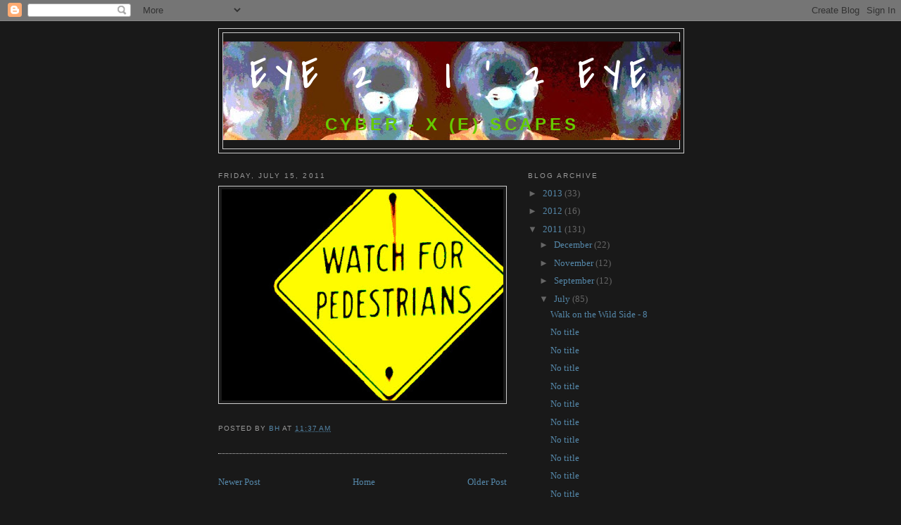

--- FILE ---
content_type: text/html; charset=UTF-8
request_url: http://cyberartprintsbybirte.blogspot.com/2011/07/blog-post_8993.html
body_size: 7342
content:
<!DOCTYPE html>
<html dir='ltr'>
<head>
<link href='https://www.blogger.com/static/v1/widgets/2944754296-widget_css_bundle.css' rel='stylesheet' type='text/css'/>
<meta content='text/html; charset=UTF-8' http-equiv='Content-Type'/>
<meta content='blogger' name='generator'/>
<link href='http://cyberartprintsbybirte.blogspot.com/favicon.ico' rel='icon' type='image/x-icon'/>
<link href='http://cyberartprintsbybirte.blogspot.com/2011/07/blog-post_8993.html' rel='canonical'/>
<!--Can't find substitution for tag [blog.ieCssRetrofitLinks]-->
<link href='https://blogger.googleusercontent.com/img/b/R29vZ2xl/AVvXsEjIfXb-ALda5ltQMkb1zqC92hWmbklLg7c9NQLQ0q0IPHDRNnWSuZ792egaL43s9ST244cKFaudO0XNrnIfpZXgJ_LA26FZNq-zC13JH_nwkfF_PzqJrXLgWQX4ql-TtGZu0oBMOfC985O9/s400/IMG_4537.JPG' rel='image_src'/>
<meta content='http://cyberartprintsbybirte.blogspot.com/2011/07/blog-post_8993.html' property='og:url'/>
<meta content='Eye 2  &#39; I &#39;  2  Eye' property='og:title'/>
<meta content='cyber - X (e) scapes' property='og:description'/>
<meta content='https://blogger.googleusercontent.com/img/b/R29vZ2xl/AVvXsEjIfXb-ALda5ltQMkb1zqC92hWmbklLg7c9NQLQ0q0IPHDRNnWSuZ792egaL43s9ST244cKFaudO0XNrnIfpZXgJ_LA26FZNq-zC13JH_nwkfF_PzqJrXLgWQX4ql-TtGZu0oBMOfC985O9/w1200-h630-p-k-no-nu/IMG_4537.JPG' property='og:image'/>
<title>Eye 2  ' I '  2  Eye</title>
<style type='text/css'>@font-face{font-family:'Covered By Your Grace';font-style:normal;font-weight:400;font-display:swap;src:url(//fonts.gstatic.com/s/coveredbyyourgrace/v17/QGYwz-AZahWOJJI9kykWW9mD6opopoqXSOSEHwgsiaXVIxnL.woff2)format('woff2');unicode-range:U+0100-02BA,U+02BD-02C5,U+02C7-02CC,U+02CE-02D7,U+02DD-02FF,U+0304,U+0308,U+0329,U+1D00-1DBF,U+1E00-1E9F,U+1EF2-1EFF,U+2020,U+20A0-20AB,U+20AD-20C0,U+2113,U+2C60-2C7F,U+A720-A7FF;}@font-face{font-family:'Covered By Your Grace';font-style:normal;font-weight:400;font-display:swap;src:url(//fonts.gstatic.com/s/coveredbyyourgrace/v17/QGYwz-AZahWOJJI9kykWW9mD6opopoqXSOSEEQgsiaXVIw.woff2)format('woff2');unicode-range:U+0000-00FF,U+0131,U+0152-0153,U+02BB-02BC,U+02C6,U+02DA,U+02DC,U+0304,U+0308,U+0329,U+2000-206F,U+20AC,U+2122,U+2191,U+2193,U+2212,U+2215,U+FEFF,U+FFFD;}</style>
<style id='page-skin-1' type='text/css'><!--
/*
-----------------------------------------------
Blogger Template Style
Name:     Minima
Date:     26 Feb 2004
Updated by: Blogger Team
----------------------------------------------- */
/* Use this with templates/template-twocol.html */
body {
background:#191919;
margin:0;
color:#ffffff;
font:x-small Georgia Serif;
font-size/* */:/**/small;
font-size: /**/small;
text-align: center;
}
a:link {
color:#5588aa;
text-decoration:none;
}
a:visited {
color:#999999;
text-decoration:none;
}
a:hover {
color:#cc6600;
text-decoration:underline;
}
a img {
border-width:0;
}
/* Header
-----------------------------------------------
*/
#header-wrapper {
width:660px;
margin:0 auto 10px;
border:1px solid #cccccc;
}
#header-inner {
background-position: center;
margin-left: auto;
margin-right: auto;
}
#header {
margin: 5px;
border: 1px solid #cccccc;
text-align: center;
color:#ffffff;
}
#header h1 {
margin:5px 5px 0;
padding:15px 20px .25em;
line-height:1.2em;
text-transform:uppercase;
letter-spacing:.2em;
font: normal normal 60px Covered By Your Grace;
}
#header a {
color:#ffffff;
text-decoration:none;
}
#header a:hover {
color:#ffffff;
}
#header .description {
margin:0 5px 5px;
padding:0 20px 15px;
max-width:700px;
text-transform:uppercase;
letter-spacing:.2em;
line-height: 1.4em;
font: normal bold 24px 'Trebuchet MS', Trebuchet, Arial, Verdana, Sans-serif;
color: #66cc00;
}
#header img {
margin-left: auto;
margin-right: auto;
}
/* Outer-Wrapper
----------------------------------------------- */
#outer-wrapper {
width: 660px;
margin:0 auto;
padding:10px;
text-align:left;
font: normal normal 100% Georgia, Serif;
}
#main-wrapper {
width: 410px;
float: left;
word-wrap: break-word; /* fix for long text breaking sidebar float in IE */
overflow: hidden;     /* fix for long non-text content breaking IE sidebar float */
}
#sidebar-wrapper {
width: 220px;
float: right;
word-wrap: break-word; /* fix for long text breaking sidebar float in IE */
overflow: hidden;      /* fix for long non-text content breaking IE sidebar float */
}
/* Headings
----------------------------------------------- */
h2 {
margin:1.5em 0 .75em;
font:normal normal 78% 'Trebuchet MS',Trebuchet,Arial,Verdana,Sans-serif;
line-height: 1.4em;
text-transform:uppercase;
letter-spacing:.2em;
color:#999999;
}
/* Posts
-----------------------------------------------
*/
h2.date-header {
margin:1.5em 0 .5em;
}
.post {
margin:.5em 0 1.5em;
border-bottom:1px dotted #cccccc;
padding-bottom:1.5em;
}
.post h3 {
margin:.25em 0 0;
padding:0 0 4px;
font-size:140%;
font-weight:normal;
line-height:1.4em;
color:#cc6600;
}
.post h3 a, .post h3 a:visited, .post h3 strong {
display:block;
text-decoration:none;
color:#cc6600;
font-weight:normal;
}
.post h3 strong, .post h3 a:hover {
color:#ffffff;
}
.post-body {
margin:0 0 .75em;
line-height:1.6em;
}
.post-body blockquote {
line-height:1.3em;
}
.post-footer {
margin: .75em 0;
color:#999999;
text-transform:uppercase;
letter-spacing:.1em;
font: normal normal 78% 'Trebuchet MS', Trebuchet, Arial, Verdana, Sans-serif;
line-height: 1.4em;
}
.comment-link {
margin-left:.6em;
}
.post img, table.tr-caption-container {
padding:4px;
border:1px solid #cccccc;
}
.tr-caption-container img {
border: none;
padding: 0;
}
.post blockquote {
margin:1em 20px;
}
.post blockquote p {
margin:.75em 0;
}
/* Comments
----------------------------------------------- */
#comments h4 {
margin:1em 0;
font-weight: bold;
line-height: 1.4em;
text-transform:uppercase;
letter-spacing:.2em;
color: #999999;
}
#comments-block {
margin:1em 0 1.5em;
line-height:1.6em;
}
#comments-block .comment-author {
margin:.5em 0;
}
#comments-block .comment-body {
margin:.25em 0 0;
}
#comments-block .comment-footer {
margin:-.25em 0 2em;
line-height: 1.4em;
text-transform:uppercase;
letter-spacing:.1em;
}
#comments-block .comment-body p {
margin:0 0 .75em;
}
.deleted-comment {
font-style:italic;
color:gray;
}
#blog-pager-newer-link {
float: left;
}
#blog-pager-older-link {
float: right;
}
#blog-pager {
text-align: center;
}
.feed-links {
clear: both;
line-height: 2.5em;
}
/* Sidebar Content
----------------------------------------------- */
.sidebar {
color: #666666;
line-height: 1.5em;
}
.sidebar ul {
list-style:none;
margin:0 0 0;
padding:0 0 0;
}
.sidebar li {
margin:0;
padding-top:0;
padding-right:0;
padding-bottom:.25em;
padding-left:15px;
text-indent:-15px;
line-height:1.5em;
}
.sidebar .widget, .main .widget {
border-bottom:1px dotted #cccccc;
margin:0 0 1.5em;
padding:0 0 1.5em;
}
.main .Blog {
border-bottom-width: 0;
}
/* Profile
----------------------------------------------- */
.profile-img {
float: left;
margin-top: 0;
margin-right: 5px;
margin-bottom: 5px;
margin-left: 0;
padding: 4px;
border: 1px solid #cccccc;
}
.profile-data {
margin:0;
text-transform:uppercase;
letter-spacing:.1em;
font: normal normal 78% 'Trebuchet MS', Trebuchet, Arial, Verdana, Sans-serif;
color: #999999;
font-weight: bold;
line-height: 1.6em;
}
.profile-datablock {
margin:.5em 0 .5em;
}
.profile-textblock {
margin: 0.5em 0;
line-height: 1.6em;
}
.profile-link {
font: normal normal 78% 'Trebuchet MS', Trebuchet, Arial, Verdana, Sans-serif;
text-transform: uppercase;
letter-spacing: .1em;
}
/* Footer
----------------------------------------------- */
#footer {
width:660px;
clear:both;
margin:0 auto;
padding-top:15px;
line-height: 1.6em;
text-transform:uppercase;
letter-spacing:.1em;
text-align: center;
}

--></style>
<link href='https://www.blogger.com/dyn-css/authorization.css?targetBlogID=1927853234298184462&amp;zx=4a214626-86ce-4db0-ba48-47e2fd60d6d1' media='none' onload='if(media!=&#39;all&#39;)media=&#39;all&#39;' rel='stylesheet'/><noscript><link href='https://www.blogger.com/dyn-css/authorization.css?targetBlogID=1927853234298184462&amp;zx=4a214626-86ce-4db0-ba48-47e2fd60d6d1' rel='stylesheet'/></noscript>
<meta name='google-adsense-platform-account' content='ca-host-pub-1556223355139109'/>
<meta name='google-adsense-platform-domain' content='blogspot.com'/>

</head>
<body>
<div class='navbar section' id='navbar'><div class='widget Navbar' data-version='1' id='Navbar1'><script type="text/javascript">
    function setAttributeOnload(object, attribute, val) {
      if(window.addEventListener) {
        window.addEventListener('load',
          function(){ object[attribute] = val; }, false);
      } else {
        window.attachEvent('onload', function(){ object[attribute] = val; });
      }
    }
  </script>
<div id="navbar-iframe-container"></div>
<script type="text/javascript" src="https://apis.google.com/js/platform.js"></script>
<script type="text/javascript">
      gapi.load("gapi.iframes:gapi.iframes.style.bubble", function() {
        if (gapi.iframes && gapi.iframes.getContext) {
          gapi.iframes.getContext().openChild({
              url: 'https://www.blogger.com/navbar/1927853234298184462?po\x3d2780699541428851439\x26origin\x3dhttp://cyberartprintsbybirte.blogspot.com',
              where: document.getElementById("navbar-iframe-container"),
              id: "navbar-iframe"
          });
        }
      });
    </script><script type="text/javascript">
(function() {
var script = document.createElement('script');
script.type = 'text/javascript';
script.src = '//pagead2.googlesyndication.com/pagead/js/google_top_exp.js';
var head = document.getElementsByTagName('head')[0];
if (head) {
head.appendChild(script);
}})();
</script>
</div></div>
<div id='outer-wrapper'><div id='wrap2'>
<!-- skip links for text browsers -->
<span id='skiplinks' style='display:none;'>
<a href='#main'>skip to main </a> |
      <a href='#sidebar'>skip to sidebar</a>
</span>
<div id='header-wrapper'>
<div class='header section' id='header'><div class='widget Header' data-version='1' id='Header1'>
<div id='header-inner' style='background-image: url("https://blogger.googleusercontent.com/img/b/R29vZ2xl/AVvXsEhOoM9GLrPE-zu2efdkCjkad89K6ILcvT1uqNMJJAxldUujM8gPeUUPmLOnd91g40-ojrMjKDo9cE9BKx1vPgRZ5eqmQNBzrNn5oOJd0pJ5eGN-_pixU5hdxgnSLRAhocgDt0wmWBegV5WR/s650/DSCN3355colourSMALLinverted.jpg"); background-position: left; width: 650px; min-height: 140px; _height: 140px; background-repeat: no-repeat; '>
<div class='titlewrapper' style='background: transparent'>
<h1 class='title' style='background: transparent; border-width: 0px'>
<a href='http://cyberartprintsbybirte.blogspot.com/'>
Eye 2  ' I '  2  Eye
</a>
</h1>
</div>
<div class='descriptionwrapper'>
<p class='description'><span>cyber - X (e) scapes</span></p>
</div>
</div>
</div></div>
</div>
<div id='content-wrapper'>
<div id='crosscol-wrapper' style='text-align:center'>
<div class='crosscol no-items section' id='crosscol'></div>
</div>
<div id='main-wrapper'>
<div class='main section' id='main'><div class='widget Blog' data-version='1' id='Blog1'>
<div class='blog-posts hfeed'>

          <div class="date-outer">
        
<h2 class='date-header'><span>Friday, July 15, 2011</span></h2>

          <div class="date-posts">
        
<div class='post-outer'>
<div class='post hentry uncustomized-post-template' itemprop='blogPost' itemscope='itemscope' itemtype='http://schema.org/BlogPosting'>
<meta content='https://blogger.googleusercontent.com/img/b/R29vZ2xl/AVvXsEjIfXb-ALda5ltQMkb1zqC92hWmbklLg7c9NQLQ0q0IPHDRNnWSuZ792egaL43s9ST244cKFaudO0XNrnIfpZXgJ_LA26FZNq-zC13JH_nwkfF_PzqJrXLgWQX4ql-TtGZu0oBMOfC985O9/s400/IMG_4537.JPG' itemprop='image_url'/>
<meta content='1927853234298184462' itemprop='blogId'/>
<meta content='2780699541428851439' itemprop='postId'/>
<a name='2780699541428851439'></a>
<div class='post-header'>
<div class='post-header-line-1'></div>
</div>
<div class='post-body entry-content' id='post-body-2780699541428851439' itemprop='description articleBody'>
<div class="separator" style="clear: both; text-align: center;"><a href="https://blogger.googleusercontent.com/img/b/R29vZ2xl/AVvXsEjIfXb-ALda5ltQMkb1zqC92hWmbklLg7c9NQLQ0q0IPHDRNnWSuZ792egaL43s9ST244cKFaudO0XNrnIfpZXgJ_LA26FZNq-zC13JH_nwkfF_PzqJrXLgWQX4ql-TtGZu0oBMOfC985O9/s1600/IMG_4537.JPG" imageanchor="1" style="clear: left; float: left; margin-bottom: 1em; margin-right: 1em;"><img border="0" height="300" src="https://blogger.googleusercontent.com/img/b/R29vZ2xl/AVvXsEjIfXb-ALda5ltQMkb1zqC92hWmbklLg7c9NQLQ0q0IPHDRNnWSuZ792egaL43s9ST244cKFaudO0XNrnIfpZXgJ_LA26FZNq-zC13JH_nwkfF_PzqJrXLgWQX4ql-TtGZu0oBMOfC985O9/s400/IMG_4537.JPG" width="400" /></a></div>
<div style='clear: both;'></div>
</div>
<div class='post-footer'>
<div class='post-footer-line post-footer-line-1'>
<span class='post-author vcard'>
Posted by
<span class='fn' itemprop='author' itemscope='itemscope' itemtype='http://schema.org/Person'>
<meta content='https://www.blogger.com/profile/17697986637772826117' itemprop='url'/>
<a class='g-profile' href='https://www.blogger.com/profile/17697986637772826117' rel='author' title='author profile'>
<span itemprop='name'>bh</span>
</a>
</span>
</span>
<span class='post-timestamp'>
at
<meta content='http://cyberartprintsbybirte.blogspot.com/2011/07/blog-post_8993.html' itemprop='url'/>
<a class='timestamp-link' href='http://cyberartprintsbybirte.blogspot.com/2011/07/blog-post_8993.html' rel='bookmark' title='permanent link'><abbr class='published' itemprop='datePublished' title='2011-07-15T11:37:00-04:00'>11:37&#8239;AM</abbr></a>
</span>
<span class='post-comment-link'>
</span>
<span class='post-icons'>
<span class='item-control blog-admin pid-69052556'>
<a href='https://www.blogger.com/post-edit.g?blogID=1927853234298184462&postID=2780699541428851439&from=pencil' title='Edit Post'>
<img alt='' class='icon-action' height='18' src='https://resources.blogblog.com/img/icon18_edit_allbkg.gif' width='18'/>
</a>
</span>
</span>
<div class='post-share-buttons goog-inline-block'>
</div>
</div>
<div class='post-footer-line post-footer-line-2'>
<span class='post-labels'>
</span>
</div>
<div class='post-footer-line post-footer-line-3'>
<span class='post-location'>
</span>
</div>
</div>
</div>
<div class='comments' id='comments'>
<a name='comments'></a>
</div>
</div>

        </div></div>
      
</div>
<div class='blog-pager' id='blog-pager'>
<span id='blog-pager-newer-link'>
<a class='blog-pager-newer-link' href='http://cyberartprintsbybirte.blogspot.com/2011/07/walk-on-wild-side.html' id='Blog1_blog-pager-newer-link' title='Newer Post'>Newer Post</a>
</span>
<span id='blog-pager-older-link'>
<a class='blog-pager-older-link' href='http://cyberartprintsbybirte.blogspot.com/2011/07/blog-post_3016.html' id='Blog1_blog-pager-older-link' title='Older Post'>Older Post</a>
</span>
<a class='home-link' href='http://cyberartprintsbybirte.blogspot.com/'>Home</a>
</div>
<div class='clear'></div>
<div class='post-feeds'>
</div>
</div></div>
</div>
<div id='sidebar-wrapper'>
<div class='sidebar section' id='sidebar'><div class='widget BlogArchive' data-version='1' id='BlogArchive2'>
<h2>Blog Archive</h2>
<div class='widget-content'>
<div id='ArchiveList'>
<div id='BlogArchive2_ArchiveList'>
<ul class='hierarchy'>
<li class='archivedate collapsed'>
<a class='toggle' href='javascript:void(0)'>
<span class='zippy'>

        &#9658;&#160;
      
</span>
</a>
<a class='post-count-link' href='http://cyberartprintsbybirte.blogspot.com/2013/'>
2013
</a>
<span class='post-count' dir='ltr'>(33)</span>
<ul class='hierarchy'>
<li class='archivedate collapsed'>
<a class='toggle' href='javascript:void(0)'>
<span class='zippy'>

        &#9658;&#160;
      
</span>
</a>
<a class='post-count-link' href='http://cyberartprintsbybirte.blogspot.com/2013/06/'>
June
</a>
<span class='post-count' dir='ltr'>(4)</span>
</li>
</ul>
<ul class='hierarchy'>
<li class='archivedate collapsed'>
<a class='toggle' href='javascript:void(0)'>
<span class='zippy'>

        &#9658;&#160;
      
</span>
</a>
<a class='post-count-link' href='http://cyberartprintsbybirte.blogspot.com/2013/04/'>
April
</a>
<span class='post-count' dir='ltr'>(24)</span>
</li>
</ul>
<ul class='hierarchy'>
<li class='archivedate collapsed'>
<a class='toggle' href='javascript:void(0)'>
<span class='zippy'>

        &#9658;&#160;
      
</span>
</a>
<a class='post-count-link' href='http://cyberartprintsbybirte.blogspot.com/2013/03/'>
March
</a>
<span class='post-count' dir='ltr'>(1)</span>
</li>
</ul>
<ul class='hierarchy'>
<li class='archivedate collapsed'>
<a class='toggle' href='javascript:void(0)'>
<span class='zippy'>

        &#9658;&#160;
      
</span>
</a>
<a class='post-count-link' href='http://cyberartprintsbybirte.blogspot.com/2013/02/'>
February
</a>
<span class='post-count' dir='ltr'>(4)</span>
</li>
</ul>
</li>
</ul>
<ul class='hierarchy'>
<li class='archivedate collapsed'>
<a class='toggle' href='javascript:void(0)'>
<span class='zippy'>

        &#9658;&#160;
      
</span>
</a>
<a class='post-count-link' href='http://cyberartprintsbybirte.blogspot.com/2012/'>
2012
</a>
<span class='post-count' dir='ltr'>(16)</span>
<ul class='hierarchy'>
<li class='archivedate collapsed'>
<a class='toggle' href='javascript:void(0)'>
<span class='zippy'>

        &#9658;&#160;
      
</span>
</a>
<a class='post-count-link' href='http://cyberartprintsbybirte.blogspot.com/2012/12/'>
December
</a>
<span class='post-count' dir='ltr'>(2)</span>
</li>
</ul>
<ul class='hierarchy'>
<li class='archivedate collapsed'>
<a class='toggle' href='javascript:void(0)'>
<span class='zippy'>

        &#9658;&#160;
      
</span>
</a>
<a class='post-count-link' href='http://cyberartprintsbybirte.blogspot.com/2012/01/'>
January
</a>
<span class='post-count' dir='ltr'>(14)</span>
</li>
</ul>
</li>
</ul>
<ul class='hierarchy'>
<li class='archivedate expanded'>
<a class='toggle' href='javascript:void(0)'>
<span class='zippy toggle-open'>

        &#9660;&#160;
      
</span>
</a>
<a class='post-count-link' href='http://cyberartprintsbybirte.blogspot.com/2011/'>
2011
</a>
<span class='post-count' dir='ltr'>(131)</span>
<ul class='hierarchy'>
<li class='archivedate collapsed'>
<a class='toggle' href='javascript:void(0)'>
<span class='zippy'>

        &#9658;&#160;
      
</span>
</a>
<a class='post-count-link' href='http://cyberartprintsbybirte.blogspot.com/2011/12/'>
December
</a>
<span class='post-count' dir='ltr'>(22)</span>
</li>
</ul>
<ul class='hierarchy'>
<li class='archivedate collapsed'>
<a class='toggle' href='javascript:void(0)'>
<span class='zippy'>

        &#9658;&#160;
      
</span>
</a>
<a class='post-count-link' href='http://cyberartprintsbybirte.blogspot.com/2011/11/'>
November
</a>
<span class='post-count' dir='ltr'>(12)</span>
</li>
</ul>
<ul class='hierarchy'>
<li class='archivedate collapsed'>
<a class='toggle' href='javascript:void(0)'>
<span class='zippy'>

        &#9658;&#160;
      
</span>
</a>
<a class='post-count-link' href='http://cyberartprintsbybirte.blogspot.com/2011/09/'>
September
</a>
<span class='post-count' dir='ltr'>(12)</span>
</li>
</ul>
<ul class='hierarchy'>
<li class='archivedate expanded'>
<a class='toggle' href='javascript:void(0)'>
<span class='zippy toggle-open'>

        &#9660;&#160;
      
</span>
</a>
<a class='post-count-link' href='http://cyberartprintsbybirte.blogspot.com/2011/07/'>
July
</a>
<span class='post-count' dir='ltr'>(85)</span>
<ul class='posts'>
<li><a href='http://cyberartprintsbybirte.blogspot.com/2011/07/walk-on-wild-side.html'>Walk on the Wild Side - 8</a></li>
<li><a href='http://cyberartprintsbybirte.blogspot.com/2011/07/blog-post_8993.html'>No title</a></li>
<li><a href='http://cyberartprintsbybirte.blogspot.com/2011/07/blog-post_3016.html'>No title</a></li>
<li><a href='http://cyberartprintsbybirte.blogspot.com/2011/07/blog-post_2632.html'>No title</a></li>
<li><a href='http://cyberartprintsbybirte.blogspot.com/2011/07/blog-post_8869.html'>No title</a></li>
<li><a href='http://cyberartprintsbybirte.blogspot.com/2011/07/blog-post_2518.html'>No title</a></li>
<li><a href='http://cyberartprintsbybirte.blogspot.com/2011/07/blog-post_8028.html'>No title</a></li>
<li><a href='http://cyberartprintsbybirte.blogspot.com/2011/07/blog-post_9835.html'>No title</a></li>
<li><a href='http://cyberartprintsbybirte.blogspot.com/2011/07/blog-post_8697.html'>No title</a></li>
<li><a href='http://cyberartprintsbybirte.blogspot.com/2011/07/blog-post_6647.html'>No title</a></li>
<li><a href='http://cyberartprintsbybirte.blogspot.com/2011/07/blog-post_8905.html'>No title</a></li>
<li><a href='http://cyberartprintsbybirte.blogspot.com/2011/07/blog-post_6522.html'>Walk on the Wild Side - 7</a></li>
<li><a href='http://cyberartprintsbybirte.blogspot.com/2011/07/blog-post_272.html'>
</a></li>
<li><a href='http://cyberartprintsbybirte.blogspot.com/2011/07/blog-post_9603.html'>No title</a></li>
<li><a href='http://cyberartprintsbybirte.blogspot.com/2011/07/blog-post_1773.html'>No title</a></li>
<li><a href='http://cyberartprintsbybirte.blogspot.com/2011/07/blog-post_8395.html'>No title</a></li>
<li><a href='http://cyberartprintsbybirte.blogspot.com/2011/07/blog-post_8968.html'>No title</a></li>
<li><a href='http://cyberartprintsbybirte.blogspot.com/2011/07/blog-post_265.html'>No title</a></li>
<li><a href='http://cyberartprintsbybirte.blogspot.com/2011/07/blog-post_9770.html'>No title</a></li>
<li><a href='http://cyberartprintsbybirte.blogspot.com/2011/07/blog-post_4590.html'>No title</a></li>
<li><a href='http://cyberartprintsbybirte.blogspot.com/2011/07/blog-post_9024.html'>No title</a></li>
<li><a href='http://cyberartprintsbybirte.blogspot.com/2011/07/blog-post_7233.html'>eye 2 eye</a></li>
<li><a href='http://cyberartprintsbybirte.blogspot.com/2011/07/blog-post_2339.html'>No title</a></li>
<li><a href='http://cyberartprintsbybirte.blogspot.com/2011/07/blog-post_6314.html'>No title</a></li>
<li><a href='http://cyberartprintsbybirte.blogspot.com/2011/07/blog-post_15.html'>No title</a></li>
<li><a href='http://cyberartprintsbybirte.blogspot.com/2011/07/blog-post_1817.html'>Walk on the Wild Side - 6</a></li>
<li><a href='http://cyberartprintsbybirte.blogspot.com/2011/07/blog-post_6913.html'>No title</a></li>
<li><a href='http://cyberartprintsbybirte.blogspot.com/2011/07/blog-post_7125.html'>No title</a></li>
<li><a href='http://cyberartprintsbybirte.blogspot.com/2011/07/blog-post_5419.html'>No title</a></li>
<li><a href='http://cyberartprintsbybirte.blogspot.com/2011/07/blog-post_29.html'>No title</a></li>
<li><a href='http://cyberartprintsbybirte.blogspot.com/2011/07/blog-post_2148.html'>No title</a></li>
<li><a href='http://cyberartprintsbybirte.blogspot.com/2011/07/blog-post_9848.html'>No title</a></li>
<li><a href='http://cyberartprintsbybirte.blogspot.com/2011/07/blog-post_5274.html'>No title</a></li>
<li><a href='http://cyberartprintsbybirte.blogspot.com/2011/07/blog-post_57.html'>No title</a></li>
<li><a href='http://cyberartprintsbybirte.blogspot.com/2011/07/blog-post_1464.html'>No title</a></li>
<li><a href='http://cyberartprintsbybirte.blogspot.com/2011/07/blog-post_174.html'>No title</a></li>
<li><a href='http://cyberartprintsbybirte.blogspot.com/2011/07/blog-post_2189.html'>No title</a></li>
<li><a href='http://cyberartprintsbybirte.blogspot.com/2011/07/blog-post_3413.html'>No title</a></li>
<li><a href='http://cyberartprintsbybirte.blogspot.com/2011/07/blog-post_5597.html'>Walk on the Wild Side - 5</a></li>
<li><a href='http://cyberartprintsbybirte.blogspot.com/2011/07/blog-post_708.html'>No title</a></li>
<li><a href='http://cyberartprintsbybirte.blogspot.com/2011/07/blog-post_3915.html'>No title</a></li>
<li><a href='http://cyberartprintsbybirte.blogspot.com/2011/07/blog-post_2621.html'>No title</a></li>
<li><a href='http://cyberartprintsbybirte.blogspot.com/2011/07/blog-post_991.html'>No title</a></li>
<li><a href='http://cyberartprintsbybirte.blogspot.com/2011/07/blog-post_4142.html'>No title</a></li>
<li><a href='http://cyberartprintsbybirte.blogspot.com/2011/07/blog-post_4564.html'>No title</a></li>
<li><a href='http://cyberartprintsbybirte.blogspot.com/2011/07/blog-post_9702.html'>No title</a></li>
<li><a href='http://cyberartprintsbybirte.blogspot.com/2011/07/blog-post_7290.html'>No title</a></li>
<li><a href='http://cyberartprintsbybirte.blogspot.com/2011/07/blog-post_4586.html'>No title</a></li>
<li><a href='http://cyberartprintsbybirte.blogspot.com/2011/07/blog-post_2142.html'>No title</a></li>
<li><a href='http://cyberartprintsbybirte.blogspot.com/2011/07/blog-post_9849.html'>No title</a></li>
<li><a href='http://cyberartprintsbybirte.blogspot.com/2011/07/blog-post_12.html'>No title</a></li>
<li><a href='http://cyberartprintsbybirte.blogspot.com/2011/07/blog-post_5273.html'>Walk on the Wild Side - 4</a></li>
<li><a href='http://cyberartprintsbybirte.blogspot.com/2011/07/blog-post_3462.html'>No title</a></li>
<li><a href='http://cyberartprintsbybirte.blogspot.com/2011/07/blog-post_2891.html'>No title</a></li>
<li><a href='http://cyberartprintsbybirte.blogspot.com/2011/07/blog-post_868.html'>No title</a></li>
<li><a href='http://cyberartprintsbybirte.blogspot.com/2011/07/blog-post_6210.html'>No title</a></li>
<li><a href='http://cyberartprintsbybirte.blogspot.com/2011/07/blog-post_7498.html'>No title</a></li>
<li><a href='http://cyberartprintsbybirte.blogspot.com/2011/07/blog-post_2124.html'>No title</a></li>
<li><a href='http://cyberartprintsbybirte.blogspot.com/2011/07/blog-post_1580.html'>No title</a></li>
<li><a href='http://cyberartprintsbybirte.blogspot.com/2011/07/blog-post_8436.html'>No title</a></li>
<li><a href='http://cyberartprintsbybirte.blogspot.com/2011/07/blog-post_8930.html'>No title</a></li>
<li><a href='http://cyberartprintsbybirte.blogspot.com/2011/07/add-caption.html'>No title</a></li>
<li><a href='http://cyberartprintsbybirte.blogspot.com/2011/07/blog-post_143.html'>No title</a></li>
<li><a href='http://cyberartprintsbybirte.blogspot.com/2011/07/blog-post_11.html'>No title</a></li>
<li><a href='http://cyberartprintsbybirte.blogspot.com/2011/07/blog-post_3594.html'>Walk on the Wild Side - 3</a></li>
<li><a href='http://cyberartprintsbybirte.blogspot.com/2011/07/blog-post_518.html'>No title</a></li>
<li><a href='http://cyberartprintsbybirte.blogspot.com/2011/07/blog-post_3326.html'>No title</a></li>
<li><a href='http://cyberartprintsbybirte.blogspot.com/2011/07/blog-post_4959.html'>No title</a></li>
<li><a href='http://cyberartprintsbybirte.blogspot.com/2011/07/blog-post_3144.html'>No title</a></li>
<li><a href='http://cyberartprintsbybirte.blogspot.com/2011/07/blog-post_2299.html'>No title</a></li>
<li><a href='http://cyberartprintsbybirte.blogspot.com/2011/07/blog-post_4365.html'>No title</a></li>
<li><a href='http://cyberartprintsbybirte.blogspot.com/2011/07/blog-post_2630.html'>No title</a></li>
<li><a href='http://cyberartprintsbybirte.blogspot.com/2011/07/blog-post_4667.html'>Enough</a></li>
<li><a href='http://cyberartprintsbybirte.blogspot.com/2011/07/blog-post_6229.html'>No title</a></li>
<li><a href='http://cyberartprintsbybirte.blogspot.com/2011/07/blog-post_4211.html'>No title</a></li>
<li><a href='http://cyberartprintsbybirte.blogspot.com/2011/07/blog-post_1364.html'>No title</a></li>
<li><a href='http://cyberartprintsbybirte.blogspot.com/2011/07/blog-post_3792.html'>
</a></li>
<li><a href='http://cyberartprintsbybirte.blogspot.com/2011/07/blog-post_02.html'>No title</a></li>
<li><a href='http://cyberartprintsbybirte.blogspot.com/2011/07/blog-post_4292.html'>Walk on the Wild Side - 2</a></li>
<li><a href='http://cyberartprintsbybirte.blogspot.com/2011/07/blog-post_6988.html'>No title</a></li>
<li><a href='http://cyberartprintsbybirte.blogspot.com/2011/07/blog-post_6723.html'>
</a></li>
<li><a href='http://cyberartprintsbybirte.blogspot.com/2011/07/blog-post_9391.html'>No title</a></li>
<li><a href='http://cyberartprintsbybirte.blogspot.com/2011/07/blog-post_3596.html'>No title</a></li>
<li><a href='http://cyberartprintsbybirte.blogspot.com/2011/07/blog-post_01.html'>No title</a></li>
<li><a href='http://cyberartprintsbybirte.blogspot.com/2011/07/blog-post.html'>No title</a></li>
</ul>
</li>
</ul>
</li>
</ul>
<ul class='hierarchy'>
<li class='archivedate collapsed'>
<a class='toggle' href='javascript:void(0)'>
<span class='zippy'>

        &#9658;&#160;
      
</span>
</a>
<a class='post-count-link' href='http://cyberartprintsbybirte.blogspot.com/2009/'>
2009
</a>
<span class='post-count' dir='ltr'>(115)</span>
<ul class='hierarchy'>
<li class='archivedate collapsed'>
<a class='toggle' href='javascript:void(0)'>
<span class='zippy'>

        &#9658;&#160;
      
</span>
</a>
<a class='post-count-link' href='http://cyberartprintsbybirte.blogspot.com/2009/05/'>
May
</a>
<span class='post-count' dir='ltr'>(17)</span>
</li>
</ul>
<ul class='hierarchy'>
<li class='archivedate collapsed'>
<a class='toggle' href='javascript:void(0)'>
<span class='zippy'>

        &#9658;&#160;
      
</span>
</a>
<a class='post-count-link' href='http://cyberartprintsbybirte.blogspot.com/2009/03/'>
March
</a>
<span class='post-count' dir='ltr'>(13)</span>
</li>
</ul>
<ul class='hierarchy'>
<li class='archivedate collapsed'>
<a class='toggle' href='javascript:void(0)'>
<span class='zippy'>

        &#9658;&#160;
      
</span>
</a>
<a class='post-count-link' href='http://cyberartprintsbybirte.blogspot.com/2009/02/'>
February
</a>
<span class='post-count' dir='ltr'>(85)</span>
</li>
</ul>
</li>
</ul>
</div>
</div>
<div class='clear'></div>
</div>
</div><div class='widget Profile' data-version='1' id='Profile2'>
<h2>About Me</h2>
<div class='widget-content'>
<a href='https://www.blogger.com/profile/17697986637772826117'><img alt='My photo' class='profile-img' height='80' src='//blogger.googleusercontent.com/img/b/R29vZ2xl/AVvXsEjewdrsOw7Ceqsylz5dMzwDDFNIXNATCSq8cQAHF9sP_W86unOzQktX9bqQNP7uMpz0wW7Klrn2C-wEM_DWV-5e0hEEJfJt8L1lnc8fkFb_3eS5yKgy80h8uoU2bekwk6g/s220/IMG_5563.JPG' width='75'/></a>
<dl class='profile-datablock'>
<dt class='profile-data'>
<a class='profile-name-link g-profile' href='https://www.blogger.com/profile/17697986637772826117' rel='author' style='background-image: url(//www.blogger.com/img/logo-16.png);'>
bh
</a>
</dt>
</dl>
<a class='profile-link' href='https://www.blogger.com/profile/17697986637772826117' rel='author'>View my complete profile</a>
<div class='clear'></div>
</div>
</div></div>
</div>
<!-- spacer for skins that want sidebar and main to be the same height-->
<div class='clear'>&#160;</div>
</div>
<!-- end content-wrapper -->
<div id='footer-wrapper'>
<div class='footer no-items section' id='footer'></div>
</div>
</div></div>
<!-- end outer-wrapper -->

<script type="text/javascript" src="https://www.blogger.com/static/v1/widgets/2028843038-widgets.js"></script>
<script type='text/javascript'>
window['__wavt'] = 'AOuZoY4vw-OVtS6iUeyV26Oe5Ewu6H-w-Q:1768960697495';_WidgetManager._Init('//www.blogger.com/rearrange?blogID\x3d1927853234298184462','//cyberartprintsbybirte.blogspot.com/2011/07/blog-post_8993.html','1927853234298184462');
_WidgetManager._SetDataContext([{'name': 'blog', 'data': {'blogId': '1927853234298184462', 'title': 'Eye 2  \x27 I \x27  2  Eye', 'url': 'http://cyberartprintsbybirte.blogspot.com/2011/07/blog-post_8993.html', 'canonicalUrl': 'http://cyberartprintsbybirte.blogspot.com/2011/07/blog-post_8993.html', 'homepageUrl': 'http://cyberartprintsbybirte.blogspot.com/', 'searchUrl': 'http://cyberartprintsbybirte.blogspot.com/search', 'canonicalHomepageUrl': 'http://cyberartprintsbybirte.blogspot.com/', 'blogspotFaviconUrl': 'http://cyberartprintsbybirte.blogspot.com/favicon.ico', 'bloggerUrl': 'https://www.blogger.com', 'hasCustomDomain': false, 'httpsEnabled': true, 'enabledCommentProfileImages': false, 'gPlusViewType': 'FILTERED_POSTMOD', 'adultContent': false, 'analyticsAccountNumber': '', 'encoding': 'UTF-8', 'locale': 'en', 'localeUnderscoreDelimited': 'en', 'languageDirection': 'ltr', 'isPrivate': false, 'isMobile': false, 'isMobileRequest': false, 'mobileClass': '', 'isPrivateBlog': false, 'isDynamicViewsAvailable': false, 'feedLinks': '\n', 'meTag': '', 'adsenseHostId': 'ca-host-pub-1556223355139109', 'adsenseHasAds': false, 'adsenseAutoAds': false, 'boqCommentIframeForm': true, 'loginRedirectParam': '', 'view': '', 'dynamicViewsCommentsSrc': '//www.blogblog.com/dynamicviews/4224c15c4e7c9321/js/comments.js', 'dynamicViewsScriptSrc': '//www.blogblog.com/dynamicviews/6e0d22adcfa5abea', 'plusOneApiSrc': 'https://apis.google.com/js/platform.js', 'disableGComments': true, 'interstitialAccepted': false, 'sharing': {'platforms': [{'name': 'Get link', 'key': 'link', 'shareMessage': 'Get link', 'target': ''}, {'name': 'Facebook', 'key': 'facebook', 'shareMessage': 'Share to Facebook', 'target': 'facebook'}, {'name': 'BlogThis!', 'key': 'blogThis', 'shareMessage': 'BlogThis!', 'target': 'blog'}, {'name': 'X', 'key': 'twitter', 'shareMessage': 'Share to X', 'target': 'twitter'}, {'name': 'Pinterest', 'key': 'pinterest', 'shareMessage': 'Share to Pinterest', 'target': 'pinterest'}, {'name': 'Email', 'key': 'email', 'shareMessage': 'Email', 'target': 'email'}], 'disableGooglePlus': true, 'googlePlusShareButtonWidth': 0, 'googlePlusBootstrap': '\x3cscript type\x3d\x22text/javascript\x22\x3ewindow.___gcfg \x3d {\x27lang\x27: \x27en\x27};\x3c/script\x3e'}, 'hasCustomJumpLinkMessage': false, 'jumpLinkMessage': 'Read more', 'pageType': 'item', 'postId': '2780699541428851439', 'postImageThumbnailUrl': 'https://blogger.googleusercontent.com/img/b/R29vZ2xl/AVvXsEjIfXb-ALda5ltQMkb1zqC92hWmbklLg7c9NQLQ0q0IPHDRNnWSuZ792egaL43s9ST244cKFaudO0XNrnIfpZXgJ_LA26FZNq-zC13JH_nwkfF_PzqJrXLgWQX4ql-TtGZu0oBMOfC985O9/s72-c/IMG_4537.JPG', 'postImageUrl': 'https://blogger.googleusercontent.com/img/b/R29vZ2xl/AVvXsEjIfXb-ALda5ltQMkb1zqC92hWmbklLg7c9NQLQ0q0IPHDRNnWSuZ792egaL43s9ST244cKFaudO0XNrnIfpZXgJ_LA26FZNq-zC13JH_nwkfF_PzqJrXLgWQX4ql-TtGZu0oBMOfC985O9/s400/IMG_4537.JPG', 'pageName': '', 'pageTitle': 'Eye 2  \x27 I \x27  2  Eye'}}, {'name': 'features', 'data': {}}, {'name': 'messages', 'data': {'edit': 'Edit', 'linkCopiedToClipboard': 'Link copied to clipboard!', 'ok': 'Ok', 'postLink': 'Post Link'}}, {'name': 'template', 'data': {'isResponsive': false, 'isAlternateRendering': false, 'isCustom': false}}, {'name': 'view', 'data': {'classic': {'name': 'classic', 'url': '?view\x3dclassic'}, 'flipcard': {'name': 'flipcard', 'url': '?view\x3dflipcard'}, 'magazine': {'name': 'magazine', 'url': '?view\x3dmagazine'}, 'mosaic': {'name': 'mosaic', 'url': '?view\x3dmosaic'}, 'sidebar': {'name': 'sidebar', 'url': '?view\x3dsidebar'}, 'snapshot': {'name': 'snapshot', 'url': '?view\x3dsnapshot'}, 'timeslide': {'name': 'timeslide', 'url': '?view\x3dtimeslide'}, 'isMobile': false, 'title': 'Eye 2  \x27 I \x27  2  Eye', 'description': 'cyber - X (e) scapes', 'featuredImage': 'https://blogger.googleusercontent.com/img/b/R29vZ2xl/AVvXsEjIfXb-ALda5ltQMkb1zqC92hWmbklLg7c9NQLQ0q0IPHDRNnWSuZ792egaL43s9ST244cKFaudO0XNrnIfpZXgJ_LA26FZNq-zC13JH_nwkfF_PzqJrXLgWQX4ql-TtGZu0oBMOfC985O9/s400/IMG_4537.JPG', 'url': 'http://cyberartprintsbybirte.blogspot.com/2011/07/blog-post_8993.html', 'type': 'item', 'isSingleItem': true, 'isMultipleItems': false, 'isError': false, 'isPage': false, 'isPost': true, 'isHomepage': false, 'isArchive': false, 'isLabelSearch': false, 'postId': 2780699541428851439}}]);
_WidgetManager._RegisterWidget('_NavbarView', new _WidgetInfo('Navbar1', 'navbar', document.getElementById('Navbar1'), {}, 'displayModeFull'));
_WidgetManager._RegisterWidget('_HeaderView', new _WidgetInfo('Header1', 'header', document.getElementById('Header1'), {}, 'displayModeFull'));
_WidgetManager._RegisterWidget('_BlogView', new _WidgetInfo('Blog1', 'main', document.getElementById('Blog1'), {'cmtInteractionsEnabled': false, 'lightboxEnabled': true, 'lightboxModuleUrl': 'https://www.blogger.com/static/v1/jsbin/4049919853-lbx.js', 'lightboxCssUrl': 'https://www.blogger.com/static/v1/v-css/828616780-lightbox_bundle.css'}, 'displayModeFull'));
_WidgetManager._RegisterWidget('_BlogArchiveView', new _WidgetInfo('BlogArchive2', 'sidebar', document.getElementById('BlogArchive2'), {'languageDirection': 'ltr', 'loadingMessage': 'Loading\x26hellip;'}, 'displayModeFull'));
_WidgetManager._RegisterWidget('_ProfileView', new _WidgetInfo('Profile2', 'sidebar', document.getElementById('Profile2'), {}, 'displayModeFull'));
</script>
</body>
</html>